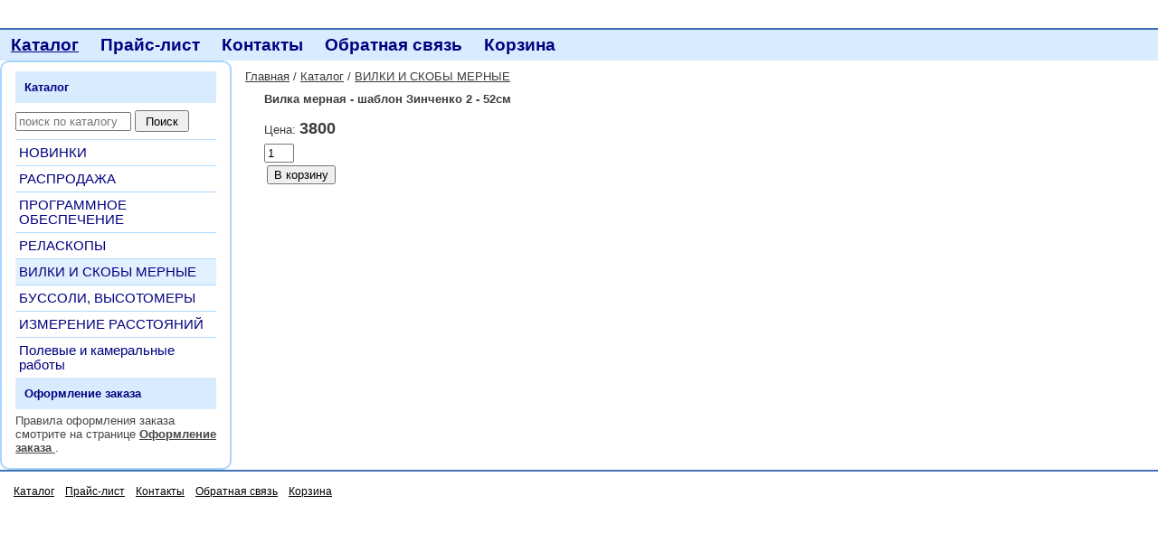

--- FILE ---
content_type: text/html; charset=windows-1251
request_url: http://www.taksator.ru/k1_213.php
body_size: 7578
content:
<!DOCTYPE HTML PUBLIC "-//W3C//DTD HTML 4.01 Transitional//EN" "http://www.w3.org/TR/html4/loose.dtd">
<html>
<head>
<meta http-equiv="content-type" content="text/html; charset=windows-1251">
<meta name="viewport" content="width=device-width, initial-scale=1.0">
<title>Вилка мерная - шаблон Зинченко   2 - 52см</title>
<meta name="description" content="Вилка мерная - шаблон Зинченко   2 - 52см">
<meta name="keywords" content="Мерная вилка, мерная скоба, буссоль БГ - 1,  Suunto, Haglof, Masser, высотомер, мелки маркировочные, реласкоп, полнотомер Биттерлиха">
<meta name="application-name" content="Корс-Сайт 5.3">
<link rel="icon" href="/favicon.ico" type="image/x-icon">
<link rel="shortcut icon" href="/favicon.ico" type="image/x-icon">
<link rel="stylesheet" type="text/css" href="js/dop.css">
<link rel="stylesheet" type="text/css" href="highslide.css">
<link rel="stylesheet" type="text/css" href="style.css">
<script type="text/javascript" src="js/highslide.js"></script>
<script type="text/javascript" src="js/jquery.js"></script>
<script type="text/javascript" src="js/callback.js"></script>
<script type="text/javascript" src="js/slicknav.min.js"></script>
<script type="text/javascript" src="js/myscripts.js"></script>
<script type="text/javascript" src="js/standardista-table-sorting.js"></script>
<script type="text/javascript">
	hs.dimmingOpacity = 0.70;
	hs.dimmingDuration = 0;
</script>
</head>

<body>
<div id="wrapper-all">
<div><a name="top"></a></div>	
<div id="formcolor" color="#0080FF"></div>	
<div id="ksParams" goTop="1"></div>	
<div id="mobParams" mobTel="+79011977174" mobHome="/"></div>
<div id="ksMobSearchForm">
  <form action="findtov.php" method="get">
	<input type="text" name="find_str" id="search-text-mob" value="">
	<input type="submit" id="ksMobSearchSubmit" value="Поиск">
  </form>
</div>
<table id="wrapper" CELLSPACING="0px" CELLPADDING="0px">
<colgroup>
<col class="cc31">
<col class="cc22R">
</colgroup>
<tr>
<td colspan=2 >
<div id="header">
<div id="logo">	
<P align=right><FONT size=4>        &nbsp;&nbsp;&nbsp;&nbsp;&nbsp;&nbsp;&nbsp; </FONT> </P>
</div>	
</div>
<div id="mHeader">
<div id="mLogo">	

</div>	
</div>
<div class="menu">
<ul class="dropdown">
  <li class="active"><a href="catal1.php" target="_top">Каталог</a>

<ul class="ksVypMenu1 ksVypMobMenu">
<li><a href="c1_novinki.php" class="cgru1000">НОВИНКИ</a></li>
<li><a href="c1_rasprod.php" class="cgru1001">РАСПРОДАЖА</a></li>
    <li><A href="c1_0029.php">ПРОГРАММНОЕ ОБЕСПЕЧЕНИЕ</A></li>
    <li><A href="relaskopy.php">РЕЛАСКОПЫ</A></li>
    <li><A href="vilki-i-skoby-mernye.php">ВИЛКИ И СКОБЫ МЕРНЫЕ</A></li>
    <li><A href="bussoli.php">БУССОЛИ, ВЫСОТОМЕРЫ</A></li>
    <li><A href="izmerenie-rasstoyaniy.php">ИЗМЕРЕНИЕ РАССТОЯНИЙ</A></li>
    <li class='last'><A href="polevye-i-kameral'nye-raboty.php">Полевые и камеральные работы</A></li>
  </ul>  </li>
  <li><a href="price.htm" target="_top">Прайс-лист</a>  </li>
  <li><a href="contacts.htm" target="_top">Контакты</a>  </li>
  <li><a href="feedback.htm" target="_top">Обратная связь</a>  </li>
  <li><a href="zakaz1.php" target="_top">Корзина</a>  </li>
</ul>
</div>
<div style="clear:both;"></div>
</td>
</tr>

<tr><td valign="top" id="td-left">
<div class="leftbar">
<div class="content">
<H4>Каталог</H4>
<DIV><div id="search">
	<form action="findtov1.php" method="get">
	<input type="text" name="find_str" id="search-text" value="">
	<input type="submit" id="search-submit" value="Поиск">
	</form>
</div></DIV>
<DIV>
<DIV class="catmenu">
<ul><li><A href="c1_novinki.php" class="cgru1000">НОВИНКИ</A></li></ul>
<ul><li><A href="c1_rasprod.php" class="cgru1001">РАСПРОДАЖА</A></li></ul>
<UL class=catnormal>
    <LI><A href="c1_0029.php" class="cgru29">ПРОГРАММНОЕ ОБЕСПЕЧЕНИЕ</A></LI>
    <LI><A href="relaskopy.php" class="cgru34">РЕЛАСКОПЫ</A></LI>
    <LI><A href="vilki-i-skoby-mernye.php" class="cgru36">ВИЛКИ И СКОБЫ МЕРНЫЕ</A></LI>
    <LI><A href="bussoli.php" class="cgru38">БУССОЛИ, ВЫСОТОМЕРЫ</A></LI>
    <LI><A href="izmerenie-rasstoyaniy.php" class="cgru39">ИЗМЕРЕНИЕ РАССТОЯНИЙ</A></LI>
    <LI class='last'><A href="polevye-i-kameral'nye-raboty.php" class="cgru41">Полевые и камеральные работы</A></LI>
  </UL>
</DIV></DIV>
<H4>Оформление заказа &nbsp;&nbsp; </H4>
<P>Правила оформления заказа смотрите на странице <A href="oform.htm"><STRONG>Оформление заказа</STRONG> </A>
. </P>
</div>
</div>
</td>
<td valign="top" id="td-main"> 
<div class="mainbar">
<div class="content">
<div class="catlink"><a href="/">Главная</a> / <a href="catal1.php">Каталог</a> / <a href="vilki-i-skoby-mernye.php">ВИЛКИ И СКОБЫ МЕРНЫЕ</a></div>
<div id="catalog_table_div" cgru="cgru36">
<div itemscope itemtype="http://schema.org/Product">
<table id="oneTovTable" class="ksTable"><tr><td>
<div id="fotocen">
&nbsp
</div><div class="divForMobile"></div></td>
<td><div itemprop="name" class="cat7"><B>Вилка мерная - шаблон Зинченко   2 - 52см</B></div><br>
<div itemprop="offers" itemscope itemtype="http://schema.org/Offer">
<div>Цена:&nbsp;<span itemprop="price" class="cat9 CEN11"><FONT size=+1><B>3800</B></FONT></span></div>
</div>
<div style="clear: both; padding: 3px 0px;"><form class="formToCart" id="z213" tname="<B>Вилка мерная - шаблон Зинченко   2 - 52см</B>" action="zakaz1.php" method="post"><div class="counter"><input type="text" size="2" ogr="0" class="kol" name="z213" value="1">&nbsp;</div><input type="submit" value="В корзину" class="cat6 cat12"></form></div>
</td></tr>
<tr><td colspan=2>
</td></tr></table>	
</div>
<div id="fullopis">

</div>
<br><div style="clear:both;"></div>
<br>	
<br>	
<div id="dopopis">

</div>
</div>
</div>
<!-- end #content -->	
</div>
<!-- end #main -->	
</td>

<tr>
<td colspan=2 >
<div id="footer">
<div id="podval">

</div>	
<div id="ksFootMenu">
  <a href="catal1.php" TARGET="_top">Каталог</a>&nbsp;&nbsp;&nbsp;
  <a href="price.htm" TARGET="_top">Прайс-лист</a>&nbsp;&nbsp;&nbsp;
  <a href="contacts.htm" TARGET="_top">Контакты</a>&nbsp;&nbsp;&nbsp;
  <a href="feedback.htm" TARGET="_top">Обратная связь</a>&nbsp;&nbsp;&nbsp;
  <a href="zakaz1.php" TARGET="_top">Корзина</a>&nbsp;&nbsp;&nbsp;
</div>
<div style="clear:both;"></div>
<div id="ksCounts">
<!-- Yandex.Metrika counter -->
<script type="text/javascript" >
    (function (d, w, c) {
        (w[c] = w[c] || []).push(function() {
            try {
                w.yaCounter43486899 = new Ya.Metrika({
                    id:43486899,
                    clickmap:true,
                    trackLinks:true,
                    accurateTrackBounce:true
                });
            } catch(e) { }
        });

        var n = d.getElementsByTagName("script")[0],
            s = d.createElement("script"),
            f = function () { n.parentNode.insertBefore(s, n); };
        s.type = "text/javascript";
        s.async = true;
        s.src = "https://mc.yandex.ru/metrika/watch.js";

        if (w.opera == "[object Opera]") {
            d.addEventListener("DOMContentLoaded", f, false);
        } else { f(); }
    })(document, window, "yandex_metrika_callbacks");
</script>
<noscript><div><img src="https://mc.yandex.ru/watch/43486899" style="position:absolute; left:-9999px;" alt="" /></div></noscript>
<!-- /Yandex.Metrika counter --> &nbsp;
</div>
<div style="clear:both;"></div>
</div>
</td></tr>
</table>
</div>
</body>
</html>
<!-- 23b633e0f520f5f8c1526b29390f06aa -->

--- FILE ---
content_type: text/css
request_url: http://www.taksator.ru/style.css
body_size: 22958
content:

/* ---ОБЩЕЕ--- */
html, body {
  margin:0;
  padding:0;
  border:0;
  height:100%;
}
hr {
	color:#ccc; /*для IE*/
	background-color:#ccc; /*для нормальных браузеров*/
	border:none;
	height:1px;
}
p { margin: 5px 0px;}
.catlink {margin-bottom: 7px;}
#mHeader p {margin:0}
#mHeader {border-width:0}
body {
	background:  url() #FFFFFF; 
   background-repeat: no-repeat;
	color:#000000;
	font:normal 10pt tahoma, arial, verdana;
	padding: 0px 0px 0px 0px;
}
#wrapper {
	margin: 0 auto; 
	border: none;
	padding: 0px;
}
.filter_div {float: left; margin: 5px;}
.pricegru {
	font:bold 12pt Tahoma, arial, verdana;
	padding: 2px 20px;
}
.SimplyTable tr.odd {	background-color: #F5F5F5;} 
.SimplyTable th, .SimplyTable td {padding: 0.5em; border: 1px solid #FFFFFF; background-color: #F5F5F5; } 
.SimplyTable td{
	padding: 3px;
}
.catimg { display:block; float: left; margin: 3px 7px 7px 3px; }
.cat8 {
	color:#6E6E6E;
}
/* --- ШАПКА --- */
#header {
	clear:both;
	margin: 0px 0px 0px 0px;
	padding: 0px 0px 0px 0px;
	color:#4271B5;
	font:normal 14pt Tahoma, arial, verdana;
	border-style: solid; 
	border-color: #4271B5; 
	border-width: 0px 0px 2px 0px; 
	border-radius: 0px 0px 0px 0px; 
	overflow: hidden;
}
#header table{
	color:#4271B5;
	font:normal 14pt Tahoma, arial, verdana;
	border:0px; 
}
#header a {
   color:#4271B5;
}
/* --- ШАПКА --- */
#mHeader {
	clear:both;
	margin: 0px 0px 0px 0px;
	padding: 0px 0px 0px 0px;
	color:#000000;
	font:normal 14pt Arial, arial, verdana;
	border-style: solid; 
	border-color: #C0C0C0; 
	border-width: 0px 0px 0px 0px; 
	border-radius: 0px 0px 0px 0px; 
}
#mHeader table{
	color:#000000;
	font:normal 14pt Arial, arial, verdana;
	border:0px; 
}
#mHeader a {
   color:#000000;
}
/* ---ПОДВАЛ--- */
#footer {
	clear: both;
	margin: 0px 0px 0px 0px;
	padding: 10px 10px 10px 10px;
	color:#000000;
	font:normal 9pt Arial, arial, verdana;
	border-style: solid; 
	border-color: #4271B5; 
	border-width: 2px 0px 0px 0px; 
	border-radius: 0px 0px 0px 0px; 
	background: #FFFFFF;
}
#footer table{
	color:#000000;
	font:normal 9pt Arial, arial, verdana;
	border:0px; 
}
#footer a {
	text-decoration: underline;
	color:#000000;
}
#footer a:hover { 
	text-decoration: none;
}
.noUnderline { 
	text-decoration: none;
}
.leftbar .content { padding: 10px 15px 10px 15px;}
.leftbar {
	color:#464646;
	font:normal 10pt Tahoma, arial, verdana;
}
#td-left {
	background: #FFFFFF;
	margin:0px 0px 0px 0px;
	border-style: solid; 
	border-color: #AAD5FF; 
	border-width: 2px 2px 2px 2px; 
	border-radius: 10px 10px 10px 10px; 
}
.leftbar form {
	margin:0px 0px;
	padding:3px 0px;
}
.leftbar ul {
	margin:5px 0px;
}
.leftbar a { color:#464646; }
.leftbar table{
	color:#464646;
	font:normal 10pt Tahoma, arial, verdana;
}
.mainbar .content { padding: 10px 15px 10px 15px;}
.mainbar {
	color:#3C3C3C;
	font:normal 10pt Arial, arial, verdana;
}
#td-main {
	background: #FFFFFF;
	margin:0px 0px 0px 0px;
	border-style: solid; 
	border-color: #0000FF; 
	border-width: 0px 0px 0px 0px; 
	border-radius: 0px 0px 0px 0px; 
}
.mainbar form {
	margin:0px 0px;
	padding:3px 0px;
}
.mainbar ul {
	margin:5px 0px;
}
.mainbar a { color:#3C3C3C; }
.mainbar table{
	color:#3C3C3C;
	font:normal 10pt Arial, arial, verdana;
}
.rightbar .content { padding: 10px 10px 10px 10px;}
.rightbar {
	color:#464646;
	font:normal 10pt Tahoma, arial, verdana;
}
#td-right {
	background: #FFFFFF;
	margin:0px 0px 0px 0px;
	border-style: solid; 
	border-color: #AAD5FF; 
	border-width: 2px 2px 2px 2px; 
	border-radius: 10px 10px 10px 10px; 
}
.rightbar form {
	margin:0px 0px;
	padding:3px 0px;
}
.rightbar ul {
	margin:5px 0px;
}
.rightbar a { color:#464646; }
.rightbar table{
	color:#464646;
	font:normal 10pt Tahoma, arial, verdana;
}
/* ---КАТАЛОГИ--- */
#catalog {
	margin:0px 0px 0px 10px;
}
.cat1,
.catmenu ul li a {
	margin: 1px 0 1px 0; 
	padding: 2px;
	font:normal 11pt Tahoma, arial, verdana;
}
.cat2,
.catmenu ul li ul li a {
	margin: 1px 0 1px 0; 
	padding: 0px 0px 0px 14px;
}
.cat3,
.catmenu ul li ul li ul li a {
	margin: 1px 0 1px 0; 
	padding: 0px 0px 0px 26px;
}
.cat1 a, .cat2 a, .cat3 a,
.catmenu a {
	text-decoration: underline;
}
.cat1 a:hover, .cat2 a:hover, .cat3 a:hover,
.catmenu a:hover {
	text-decoration: none;
}
.catmenu a.current {font-weight:bold; text-decoration: none; }
.cat1 a.current, .cat2 a.current, .cat3 a.current {
	font-weight:bold;
	text-decoration: none;
}
h1 {
	margin: 0px 0px 0px 0px;
	padding: 10px 10px 10px 10px;
	font:bold 18pt Arial, arial, verdana;
	color:#4271B5;
	border-style: solid; 
	border-color: #C0C0C0; 
	border-width: 0px 0px 0px 0px; 
	border-radius: 0px 0px 0px 0px; 
}
.leftbar h1 a { color:#4271B5; }
.mainbar h1 a { color:#4271B5; }
.rightbar h1 a { color:#4271B5; }
#header h1 a { color:#4271B5; }
#mHeader h1 a { color:#4271B5; }
.leftbar h1 td { font:bold 18pt Arial, arial, verdana; color:#4271B5; }
.mainbar h1 td { font:bold 18pt Arial, arial, verdana; color:#4271B5; }
.rightbar h1 td { font:bold 18pt Arial, arial, verdana; color:#4271B5; }
#header h1 td { font:bold 18pt Arial, arial, verdana; color:#4271B5; }
h2 {
	margin: 10px 0px 10px 0px;
	padding: 5px 10px 5px 10px;
	font:bold 14pt Arial, arial, verdana;
	color:#4271B5;
	border-style: solid; 
	border-color: #4271B5; 
	border-width: 0px 0px 2px 0px; 
	border-radius: 0px 0px 0px 0px; 
}
.leftbar h2 a { color:#4271B5; }
.mainbar h2 a { color:#4271B5; }
.rightbar h2 a { color:#4271B5; }
#header h2 a { color:#4271B5; }
#mHeader h2 a { color:#4271B5; }
.leftbar h2 td { font:bold 14pt Arial, arial, verdana; color:#4271B5; }
.mainbar h2 td { font:bold 14pt Arial, arial, verdana; color:#4271B5; }
.rightbar h2 td { font:bold 14pt Arial, arial, verdana; color:#4271B5; }
#header h2 td { font:bold 14pt Arial, arial, verdana; color:#4271B5; }
h3 {
	margin: 20px 0px 10px 0px;
	padding: 5px 10px 5px 10px;
	background: #D9ECFF;
	font:bold 11pt Arial, arial, verdana;
	color:#000000;
	border-style: solid; 
	border-color: #C0C0C0; 
	border-width: 0px 0px 0px 0px; 
	border-radius: 0px 0px 0px 0px; 
}
.leftbar h3 a { color:#000000; }
.mainbar h3 a { color:#000000; }
.rightbar h3 a { color:#000000; }
#header h3 a { color:#000000; }
#mHeader h3 a { color:#000000; }
.leftbar h3 td { font:bold 11pt Arial, arial, verdana; color:#000000; }
.mainbar h3 td { font:bold 11pt Arial, arial, verdana; color:#000000; }
.rightbar h3 td { font:bold 11pt Arial, arial, verdana; color:#000000; }
#header h3 td { font:bold 11pt Arial, arial, verdana; color:#000000; }
h4 {
	margin: 0px 0px 0px 0px;
	padding: 10px 10px 10px 10px;
	background: #D9ECFF;
	font:bold 10pt Arial, arial, verdana;
	color:#000080;
	border-style: solid; 
	border-color: #C0C0C0; 
	border-width: 0px 0px 0px 0px; 
	border-radius: 0px 0px 0px 0px; 
}
.leftbar h4 a { color:#000080; }
.mainbar h4 a { color:#000080; }
.rightbar h4 a { color:#000080; }
#header h4 a { color:#000080; }
#mHeader h4 a { color:#000080; }
.leftbar h4 td { font:bold 10pt Arial, arial, verdana; color:#000080; }
.mainbar h4 td { font:bold 10pt Arial, arial, verdana; color:#000080; }
.rightbar h4 td { font:bold 10pt Arial, arial, verdana; color:#000080; }
#header h4 td { font:bold 10pt Arial, arial, verdana; color:#000080; }
h5 {
	margin: 0px 0px 0px 0px;
	padding: 10px 10px 10px 10px;
	background: #D9ECFF;
	font:normal 9pt Arial, arial, verdana;
	color:#000080;
	border-style: solid; 
	border-color: #4271B5; 
	border-width: 0px 0px 0px 0px; 
	border-radius: 0px 0px 0px 0px; 
}
.leftbar h5 a { color:#000080; }
.mainbar h5 a { color:#000080; }
.rightbar h5 a { color:#000080; }
#header h5 a { color:#000080; }
#mHeader h5 a { color:#000080; }
.leftbar h5 td { font:normal 9pt Arial, arial, verdana; color:#000080; }
.mainbar h5 td { font:normal 9pt Arial, arial, verdana; color:#000080; }
.rightbar h5 td { font:normal 9pt Arial, arial, verdana; color:#000080; }
#header h5 td { font:normal 9pt Arial, arial, verdana; color:#000080; }
h6 {
	margin: 0px 0px 0px 0px;
	padding: 10px 10px 10px 10px;
	background: #D9ECFF;
	font:normal 8pt Arial, arial, verdana;
	color:#000080;
	border-style: solid; 
	border-color: #C0C0C0; 
	border-width: 0px 0px 0px 0px; 
	border-radius: 0px 0px 0px 0px; 
}
.leftbar h6 a { color:#000080; }
.mainbar h6 a { color:#000080; }
.rightbar h6 a { color:#000080; }
#header h6 a { color:#000080; }
#mHeader h6 a { color:#000080; }
.leftbar h6 td { font:normal 8pt Arial, arial, verdana; color:#000080; }
.mainbar h6 td { font:normal 8pt Arial, arial, verdana; color:#000080; }
.rightbar h6 td { font:normal 8pt Arial, arial, verdana; color:#000080; }
#header h6 td { font:normal 8pt Arial, arial, verdana; color:#000080; }
.cat10 {width: 140px;}
.cat11 {display: block;}
.cat1 {
	margin: 0px 0px 0px 0px;
	padding: 6px 2px 6px 4px;
	background: #FFFFFF;
	font:normal 11pt Arial, arial, verdana;
	color:#000080;
	border-style: solid; 
	border-color: #B0D8FF; 
	border-width: 1px 0px 0px 0px; 
	border-radius: 0px 0px 0px 0px; 
}
.cat1 a { color:#000080; }
.cat1 {padding: 0;}
.cat1 a { display: block; text-decoration: none; padding: 6px 2px 6px 4px}
.cat1 a:hover { color:#000080; }
.cat1:hover { background: #E1F0FF;  }
#curgru1{ background: #E1F0FF; }
.cat1 a.current {color:#000080;  font:normal 11pt Arial, arial, verdana; }
.cat2 {
	margin: 0px 0px 0px 0px;
	padding: 6px 2px 6px 4px;
	background: #FFFFFF;
	font:normal 11pt Arial, arial, verdana;
	color:#000080;
	border-style: solid; 
	border-color: #B0D8FF; 
	border-width: 1px 0px 0px 0px; 
	border-radius: 0px 0px 0px 0px; 
}
.cat2 a { color:#000080; }
.cat2 {padding: 0;}
.cat2 a { display: block; text-decoration: none; padding: 6px 2px 6px 4px}
.cat2 a:hover { color:#000080; }
.cat2:hover { background: #E1F0FF;  }
#curgru2{ background: #E1F0FF; }
.cat2 a.current {color:#000080;  font:normal 11pt Arial, arial, verdana; }
.cat3 {
	margin: 0px 0px 0px 0px;
	padding: 6px 2px 6px 4px;
	background: #FFFFFF;
	font:normal 11pt Arial, arial, verdana;
	color:#000080;
	border-style: solid; 
	border-color: #B0D8FF; 
	border-width: 1px 0px 0px 0px; 
	border-radius: 0px 0px 0px 0px; 
}
.cat3 a { color:#000080; }
.cat3 {padding: 0;}
.cat3 a { display: block; text-decoration: none; padding: 6px 2px 6px 4px}
.cat3 a:hover { color:#000080; }
.cat3:hover { background: #E1F0FF;  }
#curgru3{ background: #E1F0FF; }
.cat3 a.current {color:#000080;  font:normal 11pt Arial, arial, verdana; }
.cat6:hover { cursor: pointer;}
.cat6 {margin: 3px;}
.cena1 {
	font: normal 16px verdana ;
	color: white;
	background: green ;
	border-style: solid; 
	border-color: green; 
	border-width: 0px; 
	border-radius: 5px; 
	padding: 5px 20px;
}
.catmenu,
.catmenu ul,
.catmenu li,
.catmenu a {
  margin: 0;
  padding: 0;
  border: 0;
  list-style: none;
  line-height: 1;
  display: block;
  position: relative;
  -webkit-box-sizing: border-box;
  -moz-box-sizing: border-box;
  box-sizing: border-box;
}
.catmenu ul li a {
	margin: 0px 0px 0px 0px;
	padding: 6px 2px 6px 4px;
	z-index:105;
	background: #FFFFFF;
	font:normal 11pt Arial, arial, verdana;
	color:#000080;
	border-style: solid; 
	border-color: #B0D8FF; 
	border-width: 1px 0px 0px 0px; 
	border-radius: 0px 0px 0px 0px; 
   text-decoration: none;
   cursor: pointer;
}
.catmenu ul li a:hover { color:#000080;  background: #E1F0FF; }
.catmenu ul li a.current { color:#000080; background: #E1F0FF; }
.catmenu ul li a.current { font:normal 11pt Arial, arial, verdana; }
.catmenu ul li ul li a {
	margin: 0px 0px 0px 0px;
	padding: 6px 2px 6px 4px;
	z-index:105;
	background: #FFFFFF;
	font:normal 11pt Arial, arial, verdana;
	color:#000080;
	border-style: solid; 
	border-color: #B0D8FF; 
	border-width: 1px 0px 0px 0px; 
	border-radius: 0px 0px 0px 0px; 
   text-decoration: none;
   cursor: pointer;
}
.catmenu ul li ul li a:hover { color:#000080;  background: #E1F0FF; }
.catmenu ul li ul li a.current { color:#000080; background: #E1F0FF; }
.catmenu ul li ul li a.current { font:normal 11pt Arial, arial, verdana; }
.catmenu ul li ul li ul li a {
	margin: 0px 0px 0px 0px;
	padding: 6px 2px 6px 4px;
	z-index:105;
	background: #FFFFFF;
	font:normal 11pt Arial, arial, verdana;
	color:#000080;
	border-style: solid; 
	border-color: #B0D8FF; 
	border-width: 1px 0px 0px 0px; 
	border-radius: 0px 0px 0px 0px; 
   text-decoration: none;
   cursor: pointer;
}
.catmenu ul li ul li ul li a:hover { color:#000080;  background: #E1F0FF; }
.catmenu ul li ul li ul li a.current { color:#000080; background: #E1F0FF; }
.catmenu ul li ul li ul li a.current { font:normal 11pt Arial, arial, verdana; }
.menu_wrap {background: #D9ECFF;}
.menu {
	padding: 0px 0px 0px 0px;
	margin: 0px 0px 0px 0px;
	border-style: solid; 
	border-color: #C0C0C0; 
	border-width: 0px 0px 0px 0px; 
	border-radius: 0px 0px 0px 0px; 
	height: 34px;
	background: #D9ECFF;
	clear:both;
}
.menu ul { margin:0px; padding:0px; list-style:none; }
.menu ul li { display:inline; }	
.menu a {float:left; display:block; color:#000080; height: 28px; 
			font:bold 14pt Tahoma, arial, verdana; 
	background: #D9ECFF;
	text-align: center; 
	text-decoration: none;
	padding:6px 12px 0px 12px;
	margin: 0;
}
.menu a:hover { text-decoration: underline; }
.menu .active>a { text-decoration: underline; }
}
ul.dropdown { position: relative; z-index:106; }
ul.dropdown li { float: left;  zoom: 1; z-index:106; }
ul.dropdown li a { display: block;  }
ul.dropdown li:hover { position: relative; }
ul.dropdown ul { width: 200px; visibility: hidden; position: absolute; top: 100%; left: 0;}
ul.dropdown ul { border-top: 1px solid #ccc;}
ul.dropdown ul li { border: 1px solid #ccc; border-top: none; float: none; display: block; }
ul.dropdown ul li a { padding: 5px; float: none; }
ul.dropdown ul li a { border-right: none; width: 188px; display: inline-block; height: 100%; font-weight: normal;}
ul.dropdown ul li a:hover { font-weight: normal;}
ul.dropdown ul ul { left: 100%; top: -1px; border-top: 1px solid #ccc;}
ul.dropdown li:hover > ul { visibility: visible; } 
ul.dropright ul { width: 200px; visibility: hidden; position: absolute; top: 0; left: 100%;}
ul.dropright ul li { float: none; display: block; }
ul.dropright ul li a { float: none; border-right: none; width: 100%; display: inline-block; height: 100%; font-weight: normal;}
ul.dropright ul ul { left: 100%; top: 0; }
ul.dropright li:hover > ul { visibility: visible; } 
ul.slidedown .has-sub ul { display: none;}
ul.catcompact .has-sub ul { display: none;}
.basket { 
  width: 100%;
  border: none;
}
.kol { 
	margin: 0 auto;
}
/* ---ПОИСК--- */
#search { 
  margin:5px 0px; 
  border: none;
}
#search fieldset {
	margin: 0;
	padding: 0;
	border: none;
}
#search-text { 
	width: 120px; 
}
#search-submit {
	width: 60px;
	height: 24px;
}
#search-submit:hover { cursor: pointer;}
/* ---Кнопка удаления товара из корзины--- */
.delbutton{ 
	margin:  0px;
	padding: 1px 0px 1px 0px; 
}
.delbutton a {
	text-decoration: underline;
}
.delbutton a:hover { 
   text-decoration: underline;
	font-weight: bold;
}
.delbutton a:link, .delbutton a:hover, .delbutton a:visited, .delbutton a:active { 
	color: red;
}
#fotocen {
	margin: 10px 10px 10px 0px;
}

/* ---ИЗМЕНЕНИЯ В СТИЛЕ highslide--- */
.highslide-html {
	background-color: #FFFFFF; 
	color:#3C3C3C;
}
.highslide-html a{
	color:#3C3C3C;
}
.highslide-header a {
	font-weight: bold;
	color: #3C3C3C;
	text-transform: uppercase;
	text-decoration: none;
}
.highslide-html-content {
	display: none;
	width: 500px;
	padding: 0px 7px 7px 7px;
}
.novi1 {
   color:#FF0000;
}
.rasp1 {
   color:#008000;
}
.nal1 {
   color:#000000;
}
.zak1 {
   color:#000000;
}
.ksVypMenu1 { display:none; }
.SuperTable .FOTO1:before {content: "Фото:  ";   }
.SuperTable .TOV_SNAME1:before {content: "Название:  ";   }
.SuperTable .NOV11:before {content: "НОВИНКИ:  ";   }
.SuperTable .RAS11:before {content: "РАСПРОДАЖА:  ";   }
.SuperTable .CEN21:before {content: "Цена 2:  ";   }
.SuperTable .ZAKAZ1:before {content: "Заказ:  ";   }
.SuperTable .O11:before {content: "Краткое описание:  ";   }
.SuperTable .O21:before {content: "Полное описание:  ";   }
.SuperTable { display: block;}
.SuperTable thead { display: block;}
.SuperTable tbody { display: block;}
.SuperTable th { display: block;}
.SuperTable td { display: block;}
.SuperTable tr { display: block;}
.SuperTable thead tr { width:98%; float:none; height:20px; padding:0;}
.SuperTable thead tr td { float:left; }
.SuperTable tr {
	width:45%;
	float:left;
	overflow: hidden;
	margin:2px;
}
.SuperTable td {
	border: none;
	position: relative;
	overflow: hidden;
}
.SuperTable td.firstSort:before { content: "Сортировать по: "; }
.SuperTable thead tr td.noSort { visibility: hidden; width:0;}
.SuperTable .emptyField {display: none;}
.isBlock { display: block; float:left;}
#logo {overflow: hidden; width: 100%}
.cc31 {width:20%;}
.cc32 {width:58%;}
.cc33 {width:22%;}
.cc22L {width:78%;}
.cc22R {width:80%;}
.cc11 {width:100%;}
#wrapper {width: 100%;}
.slicknav_menu {display:none;}
#ksFootMenu { margin: 5px;}
#ksMobHome, #ksMobCart, #ksMobSearch, #ksMobTel {display:none;}
#ksMobHome {display:inline;}
#ksMobCart {display:inline;}
#ksMobSearch {display:inline;}
#ksMobTel  {display:inline;}
#mHeader  {display:none;}
.SimplyTable .tdzak {text-align:center;}
#fixMobFooter {
   display: none;
   position:fixed;
   left:0px;
   bottom:0px;
   height:30px;
   width:100%;
   background-color:olive;
}
	iframe{max-width:100%; }
	#slider img{width:100%;}
@media screen and (max-width: 768px) {
	body { padding:0 }
	.cc31 {width:20%; display:none;}
	.cc32 {width:58%;}
	.cc33 {width:22%; display:none;}
	.cc22L {width:78%;}
	.cc22R {width:80%;}
	.cc2 {width:100%;}
.ksVypMobMenu { display:block; }
	#wrapper {width: 100%; table-layout: auto; border-spacing:0;}
	#td-main {width: 100%; border-radius:0; }
	#footer {border-radius:0; }
   #td-right{display:none;}
	.menu {display:none;}
	.slicknav_menu {display:block;}
	#ksFootMenu a{line-height: 2; white-space: nowrap;}
	#ksFootMenu { margin-bottom: 10px;}
	#header, #td-left {display:none;}
	#mHeader  {display:block; overflow:hidden; }
	#oneTovTable td { display: block;}
	.SimplyTable td { display: block;}
	.SimplyTable thead td { float:left; }
	.SimplyTable thead td.noSort { display: none;}
	.SimplyTable thead td.firstSort:before { content: "Сортировать по: "; }
.SimplyTable .FOTO1:before {content: "Фото:  "; }
.SimplyTable .TOV_SNAME1:before {content: "Название:  "; }
.SimplyTable .NOV11:before {content: "НОВИНКИ:  "; }
.SimplyTable .RAS11:before {content: "РАСПРОДАЖА:  "; }
.SimplyTable .CEN21:before {content: "Цена 2:  "; }
.SimplyTable .ZAKAZ1:before {content: "Заказ:  "; }
.SimplyTable .O11:before {content: "Краткое описание:  "; }
.SimplyTable .O21:before {content: "Полное описание:  "; }
.SimplyTable .tdCen:before {content: "Цена:  "; }
.SimplyTable .tdCen:after {content: " "; }
	.SimplyTable .tdzak {text-align:left;}
	.tdSum { display: none!important;}
	.cat8 { display: none;}
	#fotocen { display: block;}
	.divForMobile {clear: both;}
	#search-text-mob { width: 180px; }
	#footer table { display:none; }
	hr {width:auto!important;}
	img{max-width:100%; height:auto!important;}
	.ksNoMob {display:none;}
.highslide-html-content {
	width: 100%;
}
}
@media screen and (max-width:640px){
	.SuperTable tr { width:97%; margin-left:0; }
	.SuperTable td { overflow: visible;}
	.catalog_table_w_border td { display:block; width:98%; margin:2px 0px; overflow: hidden;}
	.catalog_table_w_border tr { display:block; width: 98%; margin:0px; }
	.divCTWB {display:none;}
	.cat5 {height:100%;}
	#td-main table { width:100%!important; }
	#td-main .ksBlok { display:block;  width: 100%!important; height:auto!important; } 
	#td-main .ksBlok tr { display:block; margin:0px; } 
	#td-main .ksBlok td { display:block; width: 100%; margin:2px 0px; overflow: hidden;}
	#td-main table.ksTable { display:table; }
	#TovKart table { display:table; width:100%!important;}
	#TovKart table td { display:block; width:97%; margin:2px; float:left; height:auto;}
	#ksFilter { display:none;}
}
@media screen and (max-width:480px){
	input, textarea {max-width:250px;}
	.ksCols1 img{width: 100%;}
	.ksCols2 img{width: 100%;}
	.ksCols3 img{width: 100%; height: auto; max-width: 130px;}
	.ksCols4 img{width: 100%; height: auto; max-width: 100px;}
	.ksCols5 img{width: 100%; height: auto; max-width: 80px;}
	#td-main img.img460 { display:none;}
	.ksTovGruInMain tr, .ksTovGruInMain td { display:block; width:98%; margin:2px 0px; }
	#catalog_table td { overflow:hidden;}
	.mainbar .content { padding: 2%;}
}
.ksno {display: none;}
#ksFilterOpen {float: right;}
.ksTovGruInMain {margin-bottom:10px;}
#ksMobSearchForm {
  padding: 10px 20px;
  background-color: #4c4c4c;
  display: none;
}
.slicknav_brand .fa {
	padding:7px 10px ;
	color:#fff ;
	cursor:pointer;
	}
	.slicknav_nav li>a {
		padding: 10px!important;
		background: #555;
       -webkit-border-radius: 6px;
      -moz-border-radius: 6px;
      border-radius: 6px; }
	.slicknav_nav .slicknav_arrow {float: right; font-size:1em; border-left: 2px solid white; padding-left:0.7em;}
	.slicknav_brand { padding-left: 0px; }
.zakNoSend {
  padding: 3px;
  background-color: #f00;
  color: #fff;
  font-size:16px;
  border-radius: 5px; 
}
#slider{ /* Оболочка слайдера */
	overflow: hidden;
	border:#eee solid 0px;
	position:relative;}
.slide{ /* Слайд */
	width:100%;
	height:100%;
	}
.sli-links{ /* Кнопки смены слайдов */
	margin-top:10px;
	text-align:center;}
.sli-links .control-slide{
	margin:2px;
	display:inline-block;
	width:16px;
	height:16px;
	overflow:hidden;
	text-indent:-9999px;
	background:url(graphics/radiobg.png) center bottom no-repeat;}
.sli-links .control-slide:hover{
	cursor:pointer;
	background-position:center center;}
.sli-links .control-slide.active{
	background-position:center top;}
#prewbutton, #nextbutton{ /* Ссылка "Следующий" и "Педыдущий" */
	display:block;
	width:15px;
	height:100%;
	position:absolute;
	top:0;
	overflow:hidden;
	text-indent:-999px;
	background:url(graphics/arrowbg.png) left center no-repeat;
	opacity:0.8;
	z-index:3;
	outline:none !important;}
#prewbutton{left:10px;}
#nextbutton{
	right:10px;
	background:url(graphics/arrowbg.png) right center no-repeat;}
#prewbutton:hover, #nextbutton:hover{
	opacity:1;}
/*Дополнительный CSS*/

--- FILE ---
content_type: application/javascript
request_url: http://www.taksator.ru/js/myscripts.js
body_size: 10838
content:
$(document).ready(function(){
	$("#search-text").attr("placeholder","поиск по каталогу");
	$("#search-text-mob").attr("placeholder","поиск по каталогу");
	
  //РАСЧЕТ МАКСИМАЛЬНОЙ ВЫСОТЫ БЛОКОВ И ИХ ВЫРАВНИВАНИЕ
    $.fn.equivalent = function (){
		var $blocks = $(this); 
		var tabW = $("#catalog_table_div").width();
		$blocks.height('100%');
		
		if (tabW>480) 
		{
			var maxH  = $blocks.eq(0).height(); 
			$blocks.each(function(){maxH = ( $(this).height() > maxH ) ? $(this).height() : maxH; });
			$blocks.height(maxH); 
		}	
	/* 		//Для варианта "на весь экран"
			var blockCol = $("#catalog_table").attr('cols');
			var tabW = $("#catalog_table_div").width();
			blockCol  = (tabW<600) ? 2 : blockCol;
			blockCol  = (tabW<400) ? 1 : blockCol;
			//Подгонка по ширине
			var trOutW = $blocks.eq(0).outerWidth(true) - $blocks.eq(0).width(); 
			var trW = Math.floor(tabW/blockCol) - trOutW;
			$blocks.width(trW); 
 */    //}
 		
		//if (tabW<=640) { $blocks.height('100%'); }
	}
		
	$('.SuperTable tbody .cat5').equivalent();
    $(window).resize(function() {$('.SuperTable tbody .cat5').equivalent()	});
	
	
	/* ЕСЛИ КАРТИНКА ШИРЕ ЭКРАНА, ТО ДАЕМ ЕЙ WIDTH:100% #wrapper-all-правильная ширина*/
	/* для ie и mozilla вместо max-width=100% */
	$.fn.equimg = function (){
		var $myImages = $(this); 
		var WinWidth = $("#wrapper-all").width();
		$myImages.each(function(){
			if ( $(this).width() > WinWidth ) { $(this).css({"width" : "100%"});  }; 
		});
	}
	$('img').equimg()
	$(window).resize(function() {$('img').equimg()});
	$('iframe').equimg()
	$(window).resize(function() {$('iframe').equimg()});

  
    // выезжающее меню для каталога (в левом блоке)
 	$('ul.slidedown li.has-sub>a').on('click', function(){
		$(this).removeAttr('href');
		var element = $(this).parent('li');
		if (element.hasClass('open')) {
			element.removeClass('open');
			element.find('li').removeClass('open');
			element.find('ul').slideUp();
		}
		else {
			element.addClass('open');
			element.children('ul').slideDown();
			element.siblings('li').children('ul').slideUp();
			element.siblings('li').removeClass('open');
			element.siblings('li').find('li').removeClass('open');
			element.siblings('li').find('ul').slideUp();
		}
	}); 

	//выделение текущей группы для страницы (cgru21)
	var cur_cgru = $("#catalog_table_div").attr('cgru');	
	$("."+cur_cgru).addClass("current");
	
	//для свернутого меню
	$("ul.catcompact li:has('a.current') > ul").css({'display': 'block'}); 
	$("ul.catcompact ul:has('li a.current')").css({'display': 'block'}); 

	//для slidedown
		var element = $("ul.slidedown li:has('a.current')");
			element.addClass('open');
			element.children('ul').css({'display': 'block'}); 
			
	//значок > у меню с подменю
    $("li.has-sub>a").append("&nbsp;&raquo; ");

	// 23b633e0f520f5f8c1526b29390f06aa
	//hs.graphicsDir = "Pics/";
	//hs.outlinesDir = "../";
	// outlinesDir указывается относительно graphicsDir
	hs.outlinesDir = '/';
	hs.graphicsDir = "graphics/";
	hs.outlineType = "rounded-white";
	hs.showCredits = false;
	hs.moveText = "Переместить";
	hs.moveTitle = "Переместить";
	hs.closeText = "Закрыть";
	hs.closeTitle = "Закрыть (esc)";  
	hs.loadingText = "Загрузка...";
	hs.loadingTitle = "Нажмите для отмены";
	hs.flushImgSize = true;
	hs.restoreTitle = "Нажмите, чтобы закрыть изображение";
	hs.resizeTitle = "Изменить размер";

	//hs.dimmingOpacity = 0.75;
	hs.registerOverlay({
		html: '<div class="closebutton" onclick="return hs.close(this)" title="Close"></div>',
		position: 'top right',
		fade: 2 // fading the semi-transparent overlay looks bad in IE
	});

}); // конец ready 

	//==============================================================================
	//  Функции 
	//===========================================================================================
	function showHide(ddd)
	{
	 if (document.getElementById(ddd).style.display == 'none')
		{document.getElementById(ddd).style.display = 'block'}
	 else
		{document.getElementById(ddd).style.display = 'none'}
	};
	//===========================================================================================

	/*
	HW SLIDER - ПРОСТОЙ СЛАЙДЕР НА JQUERY. 
	
	hwSlideSpeed - Скорость анимации перехода слайда.
	hwTimeOut - время до автоматического перелистывания слайдов.
	hwNeedLinks - включает или отключает показ ссылок "следующий - предыдущий". Значения true или false
	*/
/* 	(function ($) {
	var hwSlideSpeed = 700;
	var hwTimeOut = 3000;
	var hwNeedLinks = true;
	var hwNeedRadio = true; */

	$(document).ready(function() {
		hwSlideSpeed = 700;
		hwTimeOut = 3000;
		hwNeedLinks = ($('#slider').attr('strelki') == '0' ? false : true);
		hwNeedRadio = ($('#slider').attr('radio') == '0' ? false : true);
		hwBC = $('#slider').attr('cvetramki');
		hwBS = $('#slider').attr('ramka');
		$('#slider').css(
			{"border-color":hwBC,
			 "border-width":hwBS});
		$('.slide').css(
			{ "top":'0', "left": '0'}).hide().eq(0).show();
		var slideNum = 0;
		var slideTime;
		slideCount = $("#slider .slide").size();
		var animSlide = function(arrow){
			clearTimeout(slideTime);
			$('.slide').eq(slideNum).css({"position" : "absolute"}).fadeOut(hwSlideSpeed);
			if(arrow == "next"){
				if(slideNum == (slideCount-1)){slideNum=0;}
				else{slideNum++}
				}
			else if(arrow == "prew")
			{
				if(slideNum == 0){slideNum=slideCount-1;}
				else{slideNum-=1}
			}
			else{
				slideNum = arrow;
				}
			$('.slide').eq(slideNum).css({"position" : "relative"}).fadeIn(hwSlideSpeed, rotator);
			$(".control-slide.active").removeClass("active");
			$('.control-slide').eq(slideNum).addClass('active');
			 }
			 
           // Touch controls for current image
		   touchFirstPosition = null
            if (slideCount > 1) {

                $("#slider").on('touchstart', function(e) {
                    try {
                        if (e.originalEvent.touches[0].clientX && touchFirstPosition == null) {
                            touchFirstPosition = e.originalEvent.touches[0].clientX;
                        }
                    } catch(e) {
                        touchFirstPosition = null;
                    }
                });

                $("#slider").on('touchmove', function(e) {
                    try {
                        if (e.originalEvent.touches[0].clientX && touchFirstPosition != null) {
                            if (e.originalEvent.touches[0].clientX > (touchFirstPosition + 50)) {
                                touchFirstPosition = null;
                                animSlide("prew");
                            } else if (e.originalEvent.touches[0].clientX < (touchFirstPosition - 50)) {
                                touchFirstPosition = null;
                                animSlide("next");
                            }
                        }
                    } catch(e) {
                        touchFirstPosition = null;
                    }
                });

                $("#slider").on('touchend', function(e) {
                    touchFirstPosition = null;
                });
            }
			 
		if(hwNeedLinks){
			var $linkArrow = $('<a id="prewbutton" href="#">&lt;</a><a id="nextbutton" href="#">&gt;</a>')
			.prependTo('#slider');		
			$('#nextbutton').click(function(){
				animSlide("next");
				return false;
				})
			$('#prewbutton').click(function(){
				animSlide("prew");
				return false;
				})
		}
		if(hwNeedRadio){
			var $adderSpan = '';
			$('.slide').each(function(index) {
					$adderSpan += '<span class = "control-slide">' + index + '</span>';
				});
			$('<div class ="sli-links">' + $adderSpan +'</div>').appendTo('#slider-wrap');
			$(".control-slide:first").addClass("active");
			$('.control-slide').click(function(){
			var goToNum = parseFloat($(this).text());
			animSlide(goToNum);
			});
		}
		var pause = false;
		var rotator = function(){
				if(!pause){slideTime = setTimeout(function(){animSlide('next')}, hwTimeOut);}
				}
		$('#slider-wrap').hover(	
			function(){clearTimeout(slideTime); pause = true;},
			function(){pause = false; rotator();
			});
		rotator();
	});
/* 	})(jQuery); */

 
// СОЗДАНИЕ МОБИЛЬНОГО МЕНЮ
$(document).ready(function () {
	$('.menu>ul').slicknav({
		label: 'Меню',
		brand: '<a id="ksMobHome" href="#"> <i class="fa fa-home fa-lg"></i></a> <a id="ksMobCart" href="zakaz1.php" title="Корзина"><i class="fa fa-shopping-cart fa-lg"></i></a> <a id="ksMobSearch" title="Поиск"><i class="fa fa-search fa-lg"></i></a> <a id="ksMobTel" href="#"> <i class="fa fa-phone fa-lg"></i></a>', 
		allowParentLinks:true 
		});
	var mobTel1  = $('#mobParams').attr('mobTel');
	var mobHome1  = $('#mobParams').attr('mobHome');
	mobTel1='tel:'+ mobTel1
	$('#ksMobTel').attr('href', mobTel1);
	$('#ksMobHome').attr('href', mobHome1);
});


// ВЫПАДАЮЩАЯ ФОРМА ПОИСКА
$(document).ready(function () {
  var searchBlock = $('#ksMobSearchForm');
  $(document).on('click', '#ksMobSearch', function () {
    searchBlock.toggle();
    return false;
  });
  // СКРЫТИЕ-РАСКРЫТИЕ ФИЛЬТРА
  var filterBlock = $('#ksFilter');
  $(document).on('click', '#ksFilterOpen', function () {
    filterBlock.slideToggle();
    return false;
  });
  // ПРОВЕРКА ФОРМ
  $("#ksObrSubmit").attr("disabled", true);
  $('#ksCheckPD').click(function () {
	if ($(this).prop("checked")) {
        $('#ksObrSubmit').attr('disabled', false);
    } else {
        $('#ksObrSubmit').attr('disabled', true);
    }
  });
});

//==============================================================================
// Плавная прокрутка наверх
jQuery( document ).ready(function($){
	flagTop = ($('#ksParams').attr('goTop') == '1' ? true : false);
	if (flagTop) 
	{	var speed = 400,
		$goTop = $("<div>&uarr;</div>")
		  .addClass('scrollTop')
		  .attr({title:'Наверх'})
		  .css({'background-color':'#555', 
				'color':'#ccc', 
				'opacity': '0.7', 
				'font-size':'36px', 
				'bottom':'10px', 
				'right':'0px', 
				'cursor':'pointer',
				'padding' : '0px 10px',
				'border-radius': '4px',
				'display':'none',
				'z-index':'120',
				'position':'fixed'})
		  .appendTo('body');		

		$goTop.hover(function(){
		  $(this).css({'background-color':'#777'});
		}, function(){
		  $(this).css({'background-color':'#555'});
		});
		$goTop.click(function(e){
			$( 'html:not(:animated),body:not(:animated)').animate({ scrollTop: 0}, speed );
			return false;
		});
		function gtShow(){
			( $(window).scrollTop() > 1000 ) ? $goTop.fadeIn(1000) : $goTop.fadeOut(1000);
		}
		$(window).scroll( function(){gtShow();});
	}
});



--- FILE ---
content_type: application/javascript
request_url: http://www.taksator.ru/js/callback.js
body_size: 14184
content:
$(document).ready(function(){
    $.ajaxSetup({ cache: false });
    ShowCart(); //обновление информации в корзине и под кнопками
    // ожидание ответа от сервера (пока не используется))
    $("#loading").bind("ajaxSend",function(){$(this).show();}).bind("ajaxComplete",function(){$(this).hide();}); 
	
	// кнопка 
	var cb_color = $('#formcolor').attr('color');
	$('.cb_button').css({'color':'#fff', 'background-color':cb_color, 'font-size':'12px', 'font-weight':'bold','padding' : '5px 10px', 'border':'0', 'cursor':'pointer', 'margin' : '10px', 'border-radius': '4px',	'display' : 'inline-block'});
		
	// поля	
	f1_name ='<span>Имя:</span><span><input placeholder="Ваше имя" name="cb_name" type="text" class="cb_text cb_check"></span>'
	f1_tel  ='<span>Телефон:</span><span><input placeholder="Ваш телефон" name="cb_tel" type="tel" class="cb_text cb_check"></span>'
	f1_gorod='<span>Город:</span><span><input placeholder="Ваш город"  name="cb_gorod" type="text" class="cb_text"></span>'
	f1_time ='<span>Время звонка:</span><span><input placeholder="Удобное время звонка"  name="cb_time" type="text" class="cb_text"></span>'
	f1_mail ='<span>E-mail:</span><span><input placeholder="Ваша электронная почта" name="cb_email" type="text" class="cb_text cb_check"></span>'
	f1_subj ='<span>Тема:</span><span><input placeholder="Тема сообщения"  name="cb_tema" type="text" class="cb_text cb_check"></span>'
	f1_mess ='<span>Сообщение:</span><span><textarea placeholder="Ваше сообщение" name="cb_com" type="text" class="cb_text cb_check"></textarea></span>'
	f1_comm ='<span>Комментарий:</span><span><textarea placeholder="Вопрос или комментарий" name="cb_com" type="text" class="cb_text"></textarea></span>'
	f1_usl='<span class="cbUsl"><input name="cbCheckPD" class="cbCheckPD" type="checkbox">Настоящим я даю своё согласие на обработку моих персональных данных в соответствии с законом №152-ФЗ "О персональных данных" и принимаю условия <a href="license.htm" target="_blank">Пользовательского соглашения</a></span>'

	$('.callback').click(function(){
		cbClose(); cbOpen(); cbHtml1(); cbSend(); return false;
	});

	$('.callback2').click(function(){
		cbClose(); cbOpen(); cbHtml4(); cbSend(); return false;
	});

	$('.uvedom').click(function(){
		var cbTitle = $(this).attr('tname') ;
		var cbButton = $(this).text() ;
		cbClose(); cbOpen(); cbHtml2(cbTitle, cbButton); cbSend(); return false;
	});

	$('.feedback').click(function(){
		cbClose(); cbOpen();  cbHtml3(); cbSend(); return false;
	});

	//=======================================
	function cbSend()
	{
		cbCss();  // css свойства
		$('#cb_close').click(function(){cbClose(); });
		$('#cb_fon').click(function(){cbClose(); });
		$('#cb_form').submit(function(){
			//cbForm = $(this); //$('#cb_form');
			cbForm = $('#cb_form');
			if (cbCheck() == 1) { return false; } // Проверка полей
			$("#cb_button").attr('disabled',true); // блокировка кнопки submit
			var formData = cbForm.serialize();   // данные формы 
			cbInfo("Идет отправка...");
			$.post('uni_send.php', formData, cbRez);   // отправляем
			return false;
		});
	}
	
	// ******************* окно добавления в СРАВНЕНИЕ  **********************
	$('.SravSubmit').click(function(){
		if($(this).hasClass('InSrav')) {
			return true;
		}
		var currentForm = $(this).parent();
		var formData = currentForm.serialize();   // берем данные формы
		$.post('addtocart.php', formData, phpData);   // отправляем их в AddToCart.php
		function phpData(data, status) {
			if (status=="success") {
				ShowCart(); //обновление информации под кнопками
			} else { 
				alert('Товар не удалось добавить к сравнению. повторите попытку позже'); }
		}; //  конец phpData 
		return false;
	});

	// ******************* окно добавления в корзину  **********************
	$('.formToCart').submit(function(){
		$('#resultMessage').remove();  // гасим окно добавления в корзину
		// Проверка введенного количества
		var tovKol = +$('.kol', $(this)).val();
		if(isNaN(tovKol) || tovKol<=0){
			alert('Введите, пожалуйста, количество');
			return false;
		}
		// Проверка ограничений 
		var tovOgr = +$('.kol', $(this)).attr('ogr');
		if(tovOgr>0 && tovKol>tovOgr){
			alert('Выбранное количество недоступно');
			return false;
		}
		cbClose();  // гасим окно
		cbOpen();  // выводим окно
		// Стиль окна добавления в корзину 
		var popup =  $('#cb_win');
		var currentForm = $(this);
		var cb_tname = currentForm.attr('tname');

		cbHtml();  // выводим html
		cbCss();  // css свойства
			// корректировка свойств
			popup.css({'width':'340px'});
		
		cbInfo(cb_tname + "<hr>" + "Отправка товара в корзину..."); 
		$('#cb_button2').click(function(){cbClose(); });
		$('#cb_fon').click(function(){cbClose(); });

		var formData = currentForm.serialize();   // берем данные формы

     
		// Добавление в корзину (отправка запроса)
		$.post('addtocart.php', formData, phpData);   // отправляем их в AddToCart.php
		function phpData(data, status) {
			$('#cb_form').attr("action", "zakaz1.php");
			if (status=="success") {
				cbInfo(cb_tname + "<hr>" + "Товар добавлен в корзину");   //  добавление прошло успешно 
				$("#cb_button").removeAttr('disabled');
				ShowCart(); //обновление информации в корзине и под кнопками
			} else { 
				cbInfo(cb_tname + "<hr>" + "Товар не удалось добавить в корзину<br>повторите попытку позже");}
		}; //конец phpData
    
		return false; // отменяем стандартное действие "SUBMIT"
    }); // конец submit
   
	//=======================================
	function cbHtml()
	{
		var cbTitle = 'Добавление товара в корзину';
		var cbButton = 'Оформить заказ';
		var cbButton2 = 'Продолжить покупки';
		var cb_html = '<div id="cb_title">'+cbTitle+'</div>'+
				'<div id="cb_info"></div>'+
				'<form id="cb_form" action="zakaz1.htm">'+
				'<input type="submit" value="'+cbButton+'" id="cb_button">'+
				'<input type="button" value="'+cbButton2+'" id="cb_button2"></form>';
		$('#cb_win').html(cb_html); // выводим окно
		// блокировка кнопки submit
		$("#cb_button").attr('disabled',true);
	}	
	//=======================================
	

	function cbRez(data, status) 
	{
		if (status=="success") 
		{
			cbInfo("Ваше сообщение отправлено"+data);	
			setTimeout(function(){cbClose();}, 4000);
			//return false;
		} else 
		{ 
			cbInfo("Ваше сообщение не отправлено"+data);	
			$("#cb_button").removeAttr('disabled');
		}
	}
	
	function cbCheck()
	{
		var cb_err = 0;
		$("#cb_form .cb_check").each(function (){
			if (($(this).val().length < 3) && (!$(this).is('textarea')) ) {
				$(this).css("background", "#ffd5dc");
				cb_err = 1;
			} 
		});
		$("#cb_form .cbCheckPD").each(function (){
			if (!$(this).prop("checked") ) {
				$("#cb_form .cbUsl").css("background", "#ffd5dc");
				cb_err = 1;
			} 
		});
		return cb_err;
	}
	


	function cbOpen()
	{
		$('body').append('<div id="cb_win"></div>');
		$('body').append('<div id="cb_fon"></div>');
	}
	
	function cbClose()
	{
		$('#cb_win').remove(); 
		$('#cb_fon').remove(); 
	}
	
	function cbInfo(text)
	{
		$("#cb_info").html(text);
	}

	function cbHtml1()
	{
		var cbTitle = 'Обратный звонок';
		var cbButton = 'Перезвоните мне';
		var cbUrl = location.href;
		var cb_html = '<a id="cb_close">&times;</a>'+
				'<div id="cb_title">'+cbTitle+'</div>'+
				'<form id="cb_form" action="">'+
				f1_name+f1_tel+f1_gorod+f1_time+f1_comm+f1_usl+
				'<span><input type="hidden" name="cb_subject" value="Обратный звонок"></span>'+
				'<span><input type="hidden" name="cb_url" value="'+cbUrl+'"></span>'+
				'<input type="submit" value="'+cbButton+'" id="cb_button"></form>'+
				'<div id="cb_info"></div>';
		$('#cb_win').html(cb_html); // выводим окно
	}
	
	function cbHtml4()
	{
		var cbTitle = 'Обратный звонок';
		var cbButton = 'Перезвоните мне';
		var cbUrl = location.href;
		var cb_html = '<a id="cb_close">&times;</a>'+
				'<div id="cb_title">'+cbTitle+'</div>'+
				'<form id="cb_form" action="">'+
				f1_name+f1_tel+f1_mail+f1_gorod+f1_time+f1_comm+f1_usl+
				'<span><input type="hidden" name="cb_subject" value="Обратный звонок"></span>'+
				'<span><input type="hidden" name="cb_url" value="'+cbUrl+'"></span>'+
				'<input type="submit" value="'+cbButton+'" id="cb_button"></form>'+
				'<div id="cb_info"></div>';
		$('#cb_win').html(cb_html); // выводим окно
	}
	
	function cbHtml2(cbTitle, cbButton)	
	{
		var cb_html = '<a id="cb_close">&times;</a>'+
				'<div id="cb_title">'+cbTitle+'</div>'+
				'<form id="cb_form" action="">'+
				f1_name+f1_tel+f1_mail+f1_comm+f1_usl+
				'<span><input type="hidden" name="cb_tname" value="'+cbTitle.replace(/"/g,'')+'"></span>'+
				'<span><input type="hidden" name="cb_subject" value="'+cbButton+'"></span>'+
				'<input type="submit" value="'+cbButton+'" id="cb_button"></form>'+
				'<div id="cb_info"></div>';
		$('#cb_win').html(cb_html); // выводим окно
	}
	
	function cbHtml3()
	{
		var cbTitle = 'Обратная связь';
		var cbButton = 'Отправить';
		var cb_html = '<a id="cb_close">&times;</a>'+
				'<div id="cb_title">'+cbTitle+'</div>'+
				'<form id="cb_form" action="">'+
				f1_name+f1_tel+f1_mail+f1_subj+f1_mess+f1_usl+
				'<span><input type="hidden" name="cb_subject" value="Обратная связь"></span>'+
				'<input type="submit" value="'+cbButton+'" id="cb_button"></form>'+
				'<div id="cb_info"></div>';
		$('#cb_win').html(cb_html); // выводим окно
	}
	
	function cbCss()
	{
		var cb_getcolor = $('#formcolor').attr('color');
		var cb_popup =  $('#cb_win');
		var cb_color =  cb_getcolor;
		var cb_doc_h = $(document).height();
		var cb_doc_w = $(document).width();
		
		// Окно
		cb_popup.css({
			'z-index':'107',  
			'position':'absolute',  
            'width':'300px', 
			'border-radius': '8px',
            'background-color':'#f7f7f7', 
			'color':'#777',
			'font':'bold 14px verdana, arial',
            'border':'2px solid #bbc1ee',
            'padding' : '0px', 
			'overflow':'hidden'});

		cb_popup.css('left', ($(window).width()  -cb_popup.width())/2 + $(document).scrollLeft()  + 'px');
		cb_popup.css('top',  ($(window).height() -cb_popup.height())/2 + $(document).scrollTop() + 'px');
		// Фон (затемнение)
		$('#cb_fon').css({'z-index':'105', 'opacity':'0.5',  'top':'0',  'left':'0',  'position':'absolute',  'width':cb_doc_w, 'height':cb_doc_h, 'background-color':'#333'});
		// Кнопка "Х"
		$('#cb_close').css({'color':'#fff', 'float':'right', 'font-size':'20px', 'display':'inline', 'cursor':'pointer', 'padding' : '0px 10px 0px 20px'});
		// Заголовок
		$('#cb_title').css({'color':'#fff', 'background-color':cb_color, 'font':'bold 12px arial, verdana', 'padding' : '9px'});
		// Кнопки
		$('#cb_button, #cb_button2').css({
			'color':'#fff', 'background-color':cb_color, 
			'font':'normal 14px arial, verdana',
			'margin' : '10px', 'padding' : '8px 10px', 
			'border':'0', 'cursor':'pointer', 'border-radius': '6px'});
		// Надписи
		$('#cb_win span').css({
			 'padding':'2px 3px 2px 10px',
			 'color':cb_color,	 'font':'bold 11px arial, verdana',
			 'display':'block',	 'clear':'both'});
		$('#cb_win span.cbUsl').css({'color':'#999',	 'font':'normal 11px arial, verdana'});
		$('#cb_win span.cbUsl a').css({'color':'#999',	 'font':'normal 11px arial, verdana'});
		// Текст в полях
		$('#cb_form .cb_text').css({
			'width': '275px',
			'border': '1px solid #c0cad5',
			'border-radius': '1px',
			'box-shadow': '0 1px 0 #fff',
			'color': '#000',
			'font-size': '12px',
			'padding': '5px 3px'});
		$('#cb_info').css({'display': 'block', 'clear': 'both',	'margin': '10px',	'color': '#333', 'text-align':'center'});

		// button opacity
		$(document).on("mouseover", "#cb_button", function(){ 
			$("#cb_button").animate({opacity: 0.8}, 100);
		}).on("mouseleave", "#cb_button", function(){
			$("#cb_button").animate({opacity: 1}, 100);
		}); 
		$(document).on("mouseover", "#cb_button2", function(){ 
			$("#cb_button2").animate({opacity: 0.8}, 100);
		}).on("mouseleave", "#cb_button2", function(){
			$("#cb_button2").animate({opacity: 1}, 100);
		}); 
		// field restore
		$("#cb_form .cb_text").keypress(function (){
			$(this).css({"background-color":"#fff"});
		});
			// checkbox field restore
		$("#cb_form .cbCheckPD").click(function (){
			$("#cb_form .cbUsl").css({"background-color":"#f7f7f7"});
		});
		
	}; // конец СТИЛЕЙ
	
	// выход по ESC
	$(document).keyup(function(a) {
		if ( (a.keyCode == 27) && ($("#cb_win").is(":visible"))) {	cbClose();	} 
	});
}); // конец ready 

//==============================================================================
//  Функции 
//==============================================================================
function ShowCart() {
  // {"tov_count":"2","summa":"33980","z2":"1","z18":"1"}
  $.getJSON('showcart.php', '', function(otvet){
	val_name = $('#cartInfo').attr('val');
	val_name = (val_name== '' ? 'руб.' : val_name);
    var otvetHTML = "<a href='zakaz1.php'><img id='buypic' src='graphics/buy.png' align='right'></a>"+
	  "<a href='zakaz1.php'>Ваша корзина:</a><br>"+
      "Товаров в корзине: <b>"+otvet.tov_count+
      "</b><br>На сумму: "+otvet.summa+ " "+val_name;
    $('.cartInfo').html(otvetHTML); 
	if (otvet.tov_count>0) $('#inCart').html(otvet.tov_count).css({'color': '#ccc'});

    // Обновление информации под кнопками
    $('.cartPodpis').remove();  // 
    for (var key in otvet) { // перебор позиций в корзине
        if(key.charAt(0)=='z') { // key='z18', form id='z18'
            var curForm = $('#'+key);
            var curSubmit = $('#'+key+' input[type="submit"]' );
			curSubmit.val('в корзине').addClass('cat6on');
        };
        if(key.substr(0,2)=='sr') { 
            $('#'+key+' a.SravSubmit').text('Перейти в сравнение').addClass('InSrav');
        };
    }; //for
  }); // конец getJSON 
}; // конец ShowCart 
//===============================================================================================
